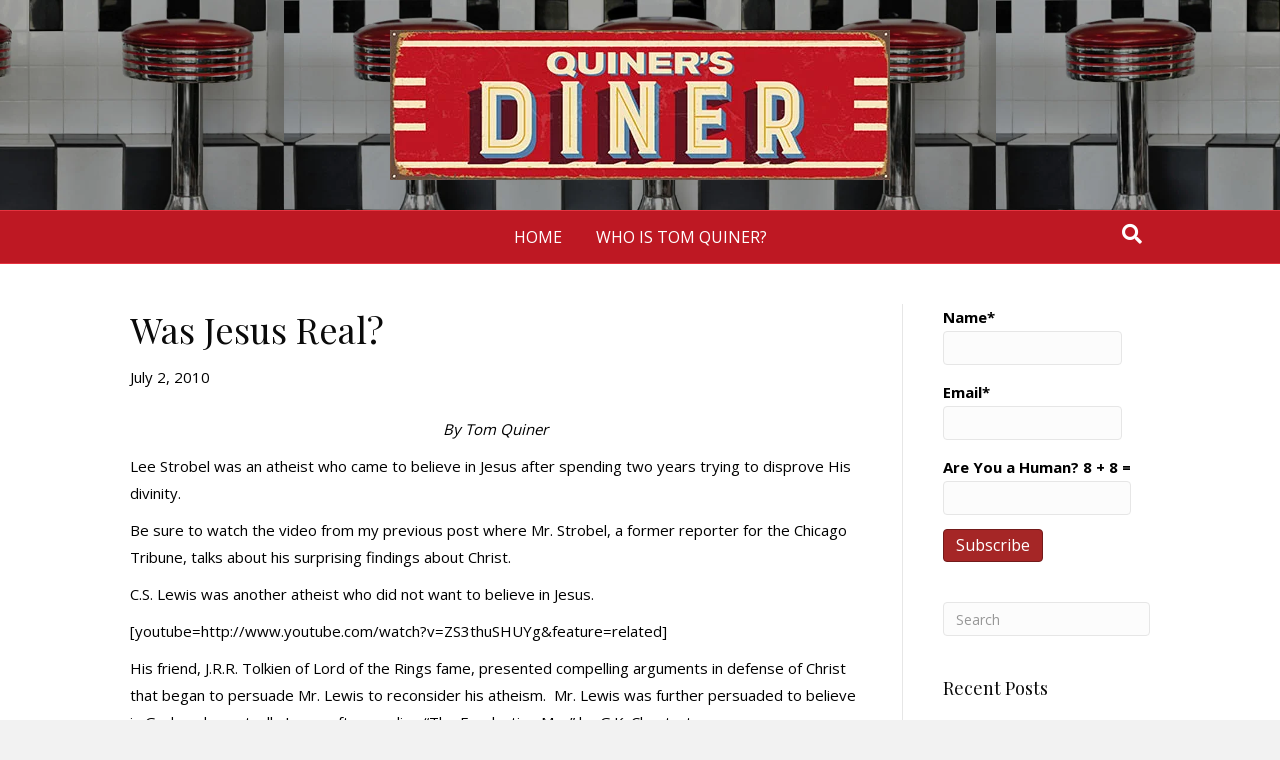

--- FILE ---
content_type: text/html; charset=UTF-8
request_url: https://quinersdiner.com/2010/07/was-jesus-real/
body_size: 14439
content:
<!DOCTYPE html>
<html lang="en-US">
<head>
<meta charset="UTF-8" />
<meta name='viewport' content='width=device-width, initial-scale=1.0' />
<meta http-equiv='X-UA-Compatible' content='IE=edge' />
<link rel="profile" href="https://gmpg.org/xfn/11" />
<meta name='robots' content='index, follow, max-image-preview:large, max-snippet:-1, max-video-preview:-1' />

	<!-- This site is optimized with the Yoast SEO plugin v25.6 - https://yoast.com/wordpress/plugins/seo/ -->
	<title>Was Jesus Real? - QUINER&#039;S DINER</title>
	<link rel="canonical" href="https://quinersdiner.com/2010/07/was-jesus-real/" />
	<meta property="og:locale" content="en_US" />
	<meta property="og:type" content="article" />
	<meta property="og:title" content="Was Jesus Real? - QUINER&#039;S DINER" />
	<meta property="og:description" content="By Tom Quiner Lee Strobel was an atheist who came to believe in Jesus after spending two years trying to disprove His divinity. Be sure to watch the video from my previous post where Mr. Strobel, a former reporter for the Chicago Tribune, talks about his surprising findings about Christ. C.S. Lewis was another atheist&hellip;" />
	<meta property="og:url" content="https://quinersdiner.com/2010/07/was-jesus-real/" />
	<meta property="og:site_name" content="QUINER&#039;S DINER" />
	<meta property="article:published_time" content="2010-07-02T21:47:40+00:00" />
	<meta name="author" content="Tom Quiner" />
	<meta name="twitter:card" content="summary_large_image" />
	<meta name="twitter:label1" content="Written by" />
	<meta name="twitter:data1" content="Tom Quiner" />
	<meta name="twitter:label2" content="Est. reading time" />
	<meta name="twitter:data2" content="2 minutes" />
	<script type="application/ld+json" class="yoast-schema-graph">{"@context":"https://schema.org","@graph":[{"@type":"WebPage","@id":"https://quinersdiner.com/2010/07/was-jesus-real/","url":"https://quinersdiner.com/2010/07/was-jesus-real/","name":"Was Jesus Real? - QUINER&#039;S DINER","isPartOf":{"@id":"https://quinersdiner.com/#website"},"datePublished":"2010-07-02T21:47:40+00:00","author":{"@id":"https://quinersdiner.com/#/schema/person/7328b61ab64291de01b85eb3e8277291"},"breadcrumb":{"@id":"https://quinersdiner.com/2010/07/was-jesus-real/#breadcrumb"},"inLanguage":"en-US","potentialAction":[{"@type":"ReadAction","target":["https://quinersdiner.com/2010/07/was-jesus-real/"]}]},{"@type":"BreadcrumbList","@id":"https://quinersdiner.com/2010/07/was-jesus-real/#breadcrumb","itemListElement":[{"@type":"ListItem","position":1,"name":"Home","item":"https://quinersdiner.com/"},{"@type":"ListItem","position":2,"name":"Posts","item":"https://quinersdiner.com/posts/"},{"@type":"ListItem","position":3,"name":"Was Jesus Real?"}]},{"@type":"WebSite","@id":"https://quinersdiner.com/#website","url":"https://quinersdiner.com/","name":"QUINER&#039;S DINER","description":"A HEAPIN&#039; PLATE OF CONSERVATIVE POLITICS AND RELIGION","potentialAction":[{"@type":"SearchAction","target":{"@type":"EntryPoint","urlTemplate":"https://quinersdiner.com/?s={search_term_string}"},"query-input":{"@type":"PropertyValueSpecification","valueRequired":true,"valueName":"search_term_string"}}],"inLanguage":"en-US"},{"@type":"Person","@id":"https://quinersdiner.com/#/schema/person/7328b61ab64291de01b85eb3e8277291","name":"Tom Quiner","image":{"@type":"ImageObject","inLanguage":"en-US","@id":"https://quinersdiner.com/#/schema/person/image/","url":"https://secure.gravatar.com/avatar/0ccf9e55b371023aefdeacd24fc2af41?s=96&d=mm&r=g","contentUrl":"https://secure.gravatar.com/avatar/0ccf9e55b371023aefdeacd24fc2af41?s=96&d=mm&r=g","caption":"Tom Quiner"},"url":"https://quinersdiner.com/author/tom-quiner/"}]}</script>
	<!-- / Yoast SEO plugin. -->


<link rel='dns-prefetch' href='//fonts.googleapis.com' />
<link href='https://fonts.gstatic.com' crossorigin rel='preconnect' />
<link rel="alternate" type="application/rss+xml" title="QUINER&#039;S DINER &raquo; Feed" href="https://quinersdiner.com/feed/" />
<link rel="alternate" type="application/rss+xml" title="QUINER&#039;S DINER &raquo; Comments Feed" href="https://quinersdiner.com/comments/feed/" />
<script>
window._wpemojiSettings = {"baseUrl":"https:\/\/s.w.org\/images\/core\/emoji\/15.0.3\/72x72\/","ext":".png","svgUrl":"https:\/\/s.w.org\/images\/core\/emoji\/15.0.3\/svg\/","svgExt":".svg","source":{"concatemoji":"https:\/\/quinersdiner.com\/wp-includes\/js\/wp-emoji-release.min.js?ver=6.6.2"}};
/*! This file is auto-generated */
!function(i,n){var o,s,e;function c(e){try{var t={supportTests:e,timestamp:(new Date).valueOf()};sessionStorage.setItem(o,JSON.stringify(t))}catch(e){}}function p(e,t,n){e.clearRect(0,0,e.canvas.width,e.canvas.height),e.fillText(t,0,0);var t=new Uint32Array(e.getImageData(0,0,e.canvas.width,e.canvas.height).data),r=(e.clearRect(0,0,e.canvas.width,e.canvas.height),e.fillText(n,0,0),new Uint32Array(e.getImageData(0,0,e.canvas.width,e.canvas.height).data));return t.every(function(e,t){return e===r[t]})}function u(e,t,n){switch(t){case"flag":return n(e,"\ud83c\udff3\ufe0f\u200d\u26a7\ufe0f","\ud83c\udff3\ufe0f\u200b\u26a7\ufe0f")?!1:!n(e,"\ud83c\uddfa\ud83c\uddf3","\ud83c\uddfa\u200b\ud83c\uddf3")&&!n(e,"\ud83c\udff4\udb40\udc67\udb40\udc62\udb40\udc65\udb40\udc6e\udb40\udc67\udb40\udc7f","\ud83c\udff4\u200b\udb40\udc67\u200b\udb40\udc62\u200b\udb40\udc65\u200b\udb40\udc6e\u200b\udb40\udc67\u200b\udb40\udc7f");case"emoji":return!n(e,"\ud83d\udc26\u200d\u2b1b","\ud83d\udc26\u200b\u2b1b")}return!1}function f(e,t,n){var r="undefined"!=typeof WorkerGlobalScope&&self instanceof WorkerGlobalScope?new OffscreenCanvas(300,150):i.createElement("canvas"),a=r.getContext("2d",{willReadFrequently:!0}),o=(a.textBaseline="top",a.font="600 32px Arial",{});return e.forEach(function(e){o[e]=t(a,e,n)}),o}function t(e){var t=i.createElement("script");t.src=e,t.defer=!0,i.head.appendChild(t)}"undefined"!=typeof Promise&&(o="wpEmojiSettingsSupports",s=["flag","emoji"],n.supports={everything:!0,everythingExceptFlag:!0},e=new Promise(function(e){i.addEventListener("DOMContentLoaded",e,{once:!0})}),new Promise(function(t){var n=function(){try{var e=JSON.parse(sessionStorage.getItem(o));if("object"==typeof e&&"number"==typeof e.timestamp&&(new Date).valueOf()<e.timestamp+604800&&"object"==typeof e.supportTests)return e.supportTests}catch(e){}return null}();if(!n){if("undefined"!=typeof Worker&&"undefined"!=typeof OffscreenCanvas&&"undefined"!=typeof URL&&URL.createObjectURL&&"undefined"!=typeof Blob)try{var e="postMessage("+f.toString()+"("+[JSON.stringify(s),u.toString(),p.toString()].join(",")+"));",r=new Blob([e],{type:"text/javascript"}),a=new Worker(URL.createObjectURL(r),{name:"wpTestEmojiSupports"});return void(a.onmessage=function(e){c(n=e.data),a.terminate(),t(n)})}catch(e){}c(n=f(s,u,p))}t(n)}).then(function(e){for(var t in e)n.supports[t]=e[t],n.supports.everything=n.supports.everything&&n.supports[t],"flag"!==t&&(n.supports.everythingExceptFlag=n.supports.everythingExceptFlag&&n.supports[t]);n.supports.everythingExceptFlag=n.supports.everythingExceptFlag&&!n.supports.flag,n.DOMReady=!1,n.readyCallback=function(){n.DOMReady=!0}}).then(function(){return e}).then(function(){var e;n.supports.everything||(n.readyCallback(),(e=n.source||{}).concatemoji?t(e.concatemoji):e.wpemoji&&e.twemoji&&(t(e.twemoji),t(e.wpemoji)))}))}((window,document),window._wpemojiSettings);
</script>

<style id='wp-emoji-styles-inline-css'>

	img.wp-smiley, img.emoji {
		display: inline !important;
		border: none !important;
		box-shadow: none !important;
		height: 1em !important;
		width: 1em !important;
		margin: 0 0.07em !important;
		vertical-align: -0.1em !important;
		background: none !important;
		padding: 0 !important;
	}
</style>
<link rel='stylesheet' id='wp-block-library-css' href='https://quinersdiner.com/wp-includes/css/dist/block-library/style.min.css?ver=6.6.2' media='all' />
<style id='wp-block-library-theme-inline-css'>
.wp-block-audio :where(figcaption){color:#555;font-size:13px;text-align:center}.is-dark-theme .wp-block-audio :where(figcaption){color:#ffffffa6}.wp-block-audio{margin:0 0 1em}.wp-block-code{border:1px solid #ccc;border-radius:4px;font-family:Menlo,Consolas,monaco,monospace;padding:.8em 1em}.wp-block-embed :where(figcaption){color:#555;font-size:13px;text-align:center}.is-dark-theme .wp-block-embed :where(figcaption){color:#ffffffa6}.wp-block-embed{margin:0 0 1em}.blocks-gallery-caption{color:#555;font-size:13px;text-align:center}.is-dark-theme .blocks-gallery-caption{color:#ffffffa6}:root :where(.wp-block-image figcaption){color:#555;font-size:13px;text-align:center}.is-dark-theme :root :where(.wp-block-image figcaption){color:#ffffffa6}.wp-block-image{margin:0 0 1em}.wp-block-pullquote{border-bottom:4px solid;border-top:4px solid;color:currentColor;margin-bottom:1.75em}.wp-block-pullquote cite,.wp-block-pullquote footer,.wp-block-pullquote__citation{color:currentColor;font-size:.8125em;font-style:normal;text-transform:uppercase}.wp-block-quote{border-left:.25em solid;margin:0 0 1.75em;padding-left:1em}.wp-block-quote cite,.wp-block-quote footer{color:currentColor;font-size:.8125em;font-style:normal;position:relative}.wp-block-quote.has-text-align-right{border-left:none;border-right:.25em solid;padding-left:0;padding-right:1em}.wp-block-quote.has-text-align-center{border:none;padding-left:0}.wp-block-quote.is-large,.wp-block-quote.is-style-large,.wp-block-quote.is-style-plain{border:none}.wp-block-search .wp-block-search__label{font-weight:700}.wp-block-search__button{border:1px solid #ccc;padding:.375em .625em}:where(.wp-block-group.has-background){padding:1.25em 2.375em}.wp-block-separator.has-css-opacity{opacity:.4}.wp-block-separator{border:none;border-bottom:2px solid;margin-left:auto;margin-right:auto}.wp-block-separator.has-alpha-channel-opacity{opacity:1}.wp-block-separator:not(.is-style-wide):not(.is-style-dots){width:100px}.wp-block-separator.has-background:not(.is-style-dots){border-bottom:none;height:1px}.wp-block-separator.has-background:not(.is-style-wide):not(.is-style-dots){height:2px}.wp-block-table{margin:0 0 1em}.wp-block-table td,.wp-block-table th{word-break:normal}.wp-block-table :where(figcaption){color:#555;font-size:13px;text-align:center}.is-dark-theme .wp-block-table :where(figcaption){color:#ffffffa6}.wp-block-video :where(figcaption){color:#555;font-size:13px;text-align:center}.is-dark-theme .wp-block-video :where(figcaption){color:#ffffffa6}.wp-block-video{margin:0 0 1em}:root :where(.wp-block-template-part.has-background){margin-bottom:0;margin-top:0;padding:1.25em 2.375em}
</style>
<style id='classic-theme-styles-inline-css'>
/*! This file is auto-generated */
.wp-block-button__link{color:#fff;background-color:#32373c;border-radius:9999px;box-shadow:none;text-decoration:none;padding:calc(.667em + 2px) calc(1.333em + 2px);font-size:1.125em}.wp-block-file__button{background:#32373c;color:#fff;text-decoration:none}
</style>
<style id='global-styles-inline-css'>
:root{--wp--preset--aspect-ratio--square: 1;--wp--preset--aspect-ratio--4-3: 4/3;--wp--preset--aspect-ratio--3-4: 3/4;--wp--preset--aspect-ratio--3-2: 3/2;--wp--preset--aspect-ratio--2-3: 2/3;--wp--preset--aspect-ratio--16-9: 16/9;--wp--preset--aspect-ratio--9-16: 9/16;--wp--preset--color--black: #000000;--wp--preset--color--cyan-bluish-gray: #abb8c3;--wp--preset--color--white: #ffffff;--wp--preset--color--pale-pink: #f78da7;--wp--preset--color--vivid-red: #cf2e2e;--wp--preset--color--luminous-vivid-orange: #ff6900;--wp--preset--color--luminous-vivid-amber: #fcb900;--wp--preset--color--light-green-cyan: #7bdcb5;--wp--preset--color--vivid-green-cyan: #00d084;--wp--preset--color--pale-cyan-blue: #8ed1fc;--wp--preset--color--vivid-cyan-blue: #0693e3;--wp--preset--color--vivid-purple: #9b51e0;--wp--preset--color--fl-heading-text: #0a0a0a;--wp--preset--color--fl-body-bg: #f2f2f2;--wp--preset--color--fl-body-text: #000000;--wp--preset--color--fl-accent: #a52626;--wp--preset--color--fl-accent-hover: #000000;--wp--preset--color--fl-topbar-bg: #ffffff;--wp--preset--color--fl-topbar-text: #000000;--wp--preset--color--fl-topbar-link: #428bca;--wp--preset--color--fl-topbar-hover: #428bca;--wp--preset--color--fl-header-bg: #000000;--wp--preset--color--fl-header-text: #000000;--wp--preset--color--fl-header-link: #428bca;--wp--preset--color--fl-header-hover: #428bca;--wp--preset--color--fl-nav-bg: #be1823;--wp--preset--color--fl-nav-link: #ffffff;--wp--preset--color--fl-nav-hover: #eeee22;--wp--preset--color--fl-content-bg: #ffffff;--wp--preset--color--fl-footer-widgets-bg: #dd3333;--wp--preset--color--fl-footer-widgets-text: #ffffff;--wp--preset--color--fl-footer-widgets-link: #ffffff;--wp--preset--color--fl-footer-widgets-hover: #000000;--wp--preset--color--fl-footer-bg: #ffffff;--wp--preset--color--fl-footer-text: #000000;--wp--preset--color--fl-footer-link: #ffffff;--wp--preset--color--fl-footer-hover: #000000;--wp--preset--gradient--vivid-cyan-blue-to-vivid-purple: linear-gradient(135deg,rgba(6,147,227,1) 0%,rgb(155,81,224) 100%);--wp--preset--gradient--light-green-cyan-to-vivid-green-cyan: linear-gradient(135deg,rgb(122,220,180) 0%,rgb(0,208,130) 100%);--wp--preset--gradient--luminous-vivid-amber-to-luminous-vivid-orange: linear-gradient(135deg,rgba(252,185,0,1) 0%,rgba(255,105,0,1) 100%);--wp--preset--gradient--luminous-vivid-orange-to-vivid-red: linear-gradient(135deg,rgba(255,105,0,1) 0%,rgb(207,46,46) 100%);--wp--preset--gradient--very-light-gray-to-cyan-bluish-gray: linear-gradient(135deg,rgb(238,238,238) 0%,rgb(169,184,195) 100%);--wp--preset--gradient--cool-to-warm-spectrum: linear-gradient(135deg,rgb(74,234,220) 0%,rgb(151,120,209) 20%,rgb(207,42,186) 40%,rgb(238,44,130) 60%,rgb(251,105,98) 80%,rgb(254,248,76) 100%);--wp--preset--gradient--blush-light-purple: linear-gradient(135deg,rgb(255,206,236) 0%,rgb(152,150,240) 100%);--wp--preset--gradient--blush-bordeaux: linear-gradient(135deg,rgb(254,205,165) 0%,rgb(254,45,45) 50%,rgb(107,0,62) 100%);--wp--preset--gradient--luminous-dusk: linear-gradient(135deg,rgb(255,203,112) 0%,rgb(199,81,192) 50%,rgb(65,88,208) 100%);--wp--preset--gradient--pale-ocean: linear-gradient(135deg,rgb(255,245,203) 0%,rgb(182,227,212) 50%,rgb(51,167,181) 100%);--wp--preset--gradient--electric-grass: linear-gradient(135deg,rgb(202,248,128) 0%,rgb(113,206,126) 100%);--wp--preset--gradient--midnight: linear-gradient(135deg,rgb(2,3,129) 0%,rgb(40,116,252) 100%);--wp--preset--font-size--small: 13px;--wp--preset--font-size--medium: 20px;--wp--preset--font-size--large: 36px;--wp--preset--font-size--x-large: 42px;--wp--preset--spacing--20: 0.44rem;--wp--preset--spacing--30: 0.67rem;--wp--preset--spacing--40: 1rem;--wp--preset--spacing--50: 1.5rem;--wp--preset--spacing--60: 2.25rem;--wp--preset--spacing--70: 3.38rem;--wp--preset--spacing--80: 5.06rem;--wp--preset--shadow--natural: 6px 6px 9px rgba(0, 0, 0, 0.2);--wp--preset--shadow--deep: 12px 12px 50px rgba(0, 0, 0, 0.4);--wp--preset--shadow--sharp: 6px 6px 0px rgba(0, 0, 0, 0.2);--wp--preset--shadow--outlined: 6px 6px 0px -3px rgba(255, 255, 255, 1), 6px 6px rgba(0, 0, 0, 1);--wp--preset--shadow--crisp: 6px 6px 0px rgba(0, 0, 0, 1);}:where(.is-layout-flex){gap: 0.5em;}:where(.is-layout-grid){gap: 0.5em;}body .is-layout-flex{display: flex;}.is-layout-flex{flex-wrap: wrap;align-items: center;}.is-layout-flex > :is(*, div){margin: 0;}body .is-layout-grid{display: grid;}.is-layout-grid > :is(*, div){margin: 0;}:where(.wp-block-columns.is-layout-flex){gap: 2em;}:where(.wp-block-columns.is-layout-grid){gap: 2em;}:where(.wp-block-post-template.is-layout-flex){gap: 1.25em;}:where(.wp-block-post-template.is-layout-grid){gap: 1.25em;}.has-black-color{color: var(--wp--preset--color--black) !important;}.has-cyan-bluish-gray-color{color: var(--wp--preset--color--cyan-bluish-gray) !important;}.has-white-color{color: var(--wp--preset--color--white) !important;}.has-pale-pink-color{color: var(--wp--preset--color--pale-pink) !important;}.has-vivid-red-color{color: var(--wp--preset--color--vivid-red) !important;}.has-luminous-vivid-orange-color{color: var(--wp--preset--color--luminous-vivid-orange) !important;}.has-luminous-vivid-amber-color{color: var(--wp--preset--color--luminous-vivid-amber) !important;}.has-light-green-cyan-color{color: var(--wp--preset--color--light-green-cyan) !important;}.has-vivid-green-cyan-color{color: var(--wp--preset--color--vivid-green-cyan) !important;}.has-pale-cyan-blue-color{color: var(--wp--preset--color--pale-cyan-blue) !important;}.has-vivid-cyan-blue-color{color: var(--wp--preset--color--vivid-cyan-blue) !important;}.has-vivid-purple-color{color: var(--wp--preset--color--vivid-purple) !important;}.has-black-background-color{background-color: var(--wp--preset--color--black) !important;}.has-cyan-bluish-gray-background-color{background-color: var(--wp--preset--color--cyan-bluish-gray) !important;}.has-white-background-color{background-color: var(--wp--preset--color--white) !important;}.has-pale-pink-background-color{background-color: var(--wp--preset--color--pale-pink) !important;}.has-vivid-red-background-color{background-color: var(--wp--preset--color--vivid-red) !important;}.has-luminous-vivid-orange-background-color{background-color: var(--wp--preset--color--luminous-vivid-orange) !important;}.has-luminous-vivid-amber-background-color{background-color: var(--wp--preset--color--luminous-vivid-amber) !important;}.has-light-green-cyan-background-color{background-color: var(--wp--preset--color--light-green-cyan) !important;}.has-vivid-green-cyan-background-color{background-color: var(--wp--preset--color--vivid-green-cyan) !important;}.has-pale-cyan-blue-background-color{background-color: var(--wp--preset--color--pale-cyan-blue) !important;}.has-vivid-cyan-blue-background-color{background-color: var(--wp--preset--color--vivid-cyan-blue) !important;}.has-vivid-purple-background-color{background-color: var(--wp--preset--color--vivid-purple) !important;}.has-black-border-color{border-color: var(--wp--preset--color--black) !important;}.has-cyan-bluish-gray-border-color{border-color: var(--wp--preset--color--cyan-bluish-gray) !important;}.has-white-border-color{border-color: var(--wp--preset--color--white) !important;}.has-pale-pink-border-color{border-color: var(--wp--preset--color--pale-pink) !important;}.has-vivid-red-border-color{border-color: var(--wp--preset--color--vivid-red) !important;}.has-luminous-vivid-orange-border-color{border-color: var(--wp--preset--color--luminous-vivid-orange) !important;}.has-luminous-vivid-amber-border-color{border-color: var(--wp--preset--color--luminous-vivid-amber) !important;}.has-light-green-cyan-border-color{border-color: var(--wp--preset--color--light-green-cyan) !important;}.has-vivid-green-cyan-border-color{border-color: var(--wp--preset--color--vivid-green-cyan) !important;}.has-pale-cyan-blue-border-color{border-color: var(--wp--preset--color--pale-cyan-blue) !important;}.has-vivid-cyan-blue-border-color{border-color: var(--wp--preset--color--vivid-cyan-blue) !important;}.has-vivid-purple-border-color{border-color: var(--wp--preset--color--vivid-purple) !important;}.has-vivid-cyan-blue-to-vivid-purple-gradient-background{background: var(--wp--preset--gradient--vivid-cyan-blue-to-vivid-purple) !important;}.has-light-green-cyan-to-vivid-green-cyan-gradient-background{background: var(--wp--preset--gradient--light-green-cyan-to-vivid-green-cyan) !important;}.has-luminous-vivid-amber-to-luminous-vivid-orange-gradient-background{background: var(--wp--preset--gradient--luminous-vivid-amber-to-luminous-vivid-orange) !important;}.has-luminous-vivid-orange-to-vivid-red-gradient-background{background: var(--wp--preset--gradient--luminous-vivid-orange-to-vivid-red) !important;}.has-very-light-gray-to-cyan-bluish-gray-gradient-background{background: var(--wp--preset--gradient--very-light-gray-to-cyan-bluish-gray) !important;}.has-cool-to-warm-spectrum-gradient-background{background: var(--wp--preset--gradient--cool-to-warm-spectrum) !important;}.has-blush-light-purple-gradient-background{background: var(--wp--preset--gradient--blush-light-purple) !important;}.has-blush-bordeaux-gradient-background{background: var(--wp--preset--gradient--blush-bordeaux) !important;}.has-luminous-dusk-gradient-background{background: var(--wp--preset--gradient--luminous-dusk) !important;}.has-pale-ocean-gradient-background{background: var(--wp--preset--gradient--pale-ocean) !important;}.has-electric-grass-gradient-background{background: var(--wp--preset--gradient--electric-grass) !important;}.has-midnight-gradient-background{background: var(--wp--preset--gradient--midnight) !important;}.has-small-font-size{font-size: var(--wp--preset--font-size--small) !important;}.has-medium-font-size{font-size: var(--wp--preset--font-size--medium) !important;}.has-large-font-size{font-size: var(--wp--preset--font-size--large) !important;}.has-x-large-font-size{font-size: var(--wp--preset--font-size--x-large) !important;}
:where(.wp-block-post-template.is-layout-flex){gap: 1.25em;}:where(.wp-block-post-template.is-layout-grid){gap: 1.25em;}
:where(.wp-block-columns.is-layout-flex){gap: 2em;}:where(.wp-block-columns.is-layout-grid){gap: 2em;}
:root :where(.wp-block-pullquote){font-size: 1.5em;line-height: 1.6;}
</style>
<link rel='stylesheet' id='email-subscribers-css' href='https://quinersdiner.com/wp-content/plugins/email-subscribers-premium/lite/public/css/email-subscribers-public.css?ver=5.7.39' media='all' />
<link rel='stylesheet' id='es_starter_main_css-css' href='https://quinersdiner.com/wp-content/plugins/email-subscribers-premium/starter/assets/css/starter-main.css?ver=5.7.39' media='all' />
<link rel='stylesheet' id='jquery-magnificpopup-css' href='https://quinersdiner.com/wp-content/plugins/bb-plugin/css/jquery.magnificpopup.min.css?ver=2.10.0.5' media='all' />
<link rel='stylesheet' id='base-css' href='https://quinersdiner.com/wp-content/themes/bb-theme/css/base.min.css?ver=1.7.19.1' media='all' />
<link rel='stylesheet' id='fl-automator-skin-css' href='https://quinersdiner.com/wp-content/uploads/bb-theme/skin-6931bda783b66.css?ver=1.7.19.1' media='all' />
<link rel='stylesheet' id='fl-child-theme-css' href='https://quinersdiner.com/wp-content/themes/bb-theme-child/style.css?ver=6.6.2' media='all' />
<link rel='stylesheet' id='fl-builder-google-fonts-0c8f3757f2de05214d60b6d88e4cf9a0-css' href='//fonts.googleapis.com/css?family=Open+Sans%3A300%2C400%2C700%2C400%7CPlayfair+Display%3A400&#038;ver=6.6.2' media='all' />
<script src="https://quinersdiner.com/wp-includes/js/jquery/jquery.min.js?ver=3.7.1" id="jquery-core-js"></script>
<script src="https://quinersdiner.com/wp-includes/js/jquery/jquery-migrate.min.js?ver=3.4.1" id="jquery-migrate-js"></script>
<link rel="https://api.w.org/" href="https://quinersdiner.com/wp-json/" /><link rel="alternate" title="JSON" type="application/json" href="https://quinersdiner.com/wp-json/wp/v2/posts/450" /><link rel="EditURI" type="application/rsd+xml" title="RSD" href="https://quinersdiner.com/xmlrpc.php?rsd" />
<link rel='shortlink' href='https://quinersdiner.com/?p=450' />
<link rel="alternate" title="oEmbed (JSON)" type="application/json+oembed" href="https://quinersdiner.com/wp-json/oembed/1.0/embed?url=https%3A%2F%2Fquinersdiner.com%2F2010%2F07%2Fwas-jesus-real%2F" />
<link rel="alternate" title="oEmbed (XML)" type="text/xml+oembed" href="https://quinersdiner.com/wp-json/oembed/1.0/embed?url=https%3A%2F%2Fquinersdiner.com%2F2010%2F07%2Fwas-jesus-real%2F&#038;format=xml" />
<style>.recentcomments a{display:inline !important;padding:0 !important;margin:0 !important;}</style><link rel="icon" href="https://quinersdiner.com/wp-content/uploads/2010/04/cropped-tom-at-desk3-32x32.jpg" sizes="32x32" />
<link rel="icon" href="https://quinersdiner.com/wp-content/uploads/2010/04/cropped-tom-at-desk3-192x192.jpg" sizes="192x192" />
<link rel="apple-touch-icon" href="https://quinersdiner.com/wp-content/uploads/2010/04/cropped-tom-at-desk3-180x180.jpg" />
<meta name="msapplication-TileImage" content="https://quinersdiner.com/wp-content/uploads/2010/04/cropped-tom-at-desk3-270x270.jpg" />
</head>
<body class="post-template-default single single-post postid-450 single-format-standard fl-builder-2-10-0-5 fl-theme-1-7-19-1 fl-no-js fl-framework-base fl-preset-default fl-full-width fl-has-sidebar fl-nav-mobile-offcanvas fl-offcanvas-overlay-left fl-search-active" itemscope="itemscope" itemtype="https://schema.org/WebPage">
<a aria-label="Skip to content" class="fl-screen-reader-text" href="#fl-main-content">Skip to content</a><div class="fl-page">
	<header class="fl-page-header fl-page-header-fixed fl-page-nav-right fl-page-nav-toggle-button fl-page-nav-toggle-visible-mobile"  role="banner">
	<div class="fl-page-header-wrap">
		<div class="fl-page-header-container container">
			<div class="fl-page-header-row row">
				<div class="col-sm-12 col-md-3 fl-page-logo-wrap">
					<div class="fl-page-header-logo">
						<a href="https://quinersdiner.com/"><img class="fl-logo-img" loading="false" data-no-lazy="1"   itemscope itemtype="https://schema.org/ImageObject" src="http://quinersdiner.com/wp-content/uploads/2020/10/LOGO-NEW2.jpg" data-retina="" title="" width="500" data-width="500" height="150" data-height="150" alt="QUINER&#039;S DINER" /><meta itemprop="name" content="QUINER&#039;S DINER" /></a>
					</div>
				</div>
				<div class="col-sm-12 col-md-9 fl-page-fixed-nav-wrap">
					<div class="fl-page-nav-wrap">
						<nav class="fl-page-nav fl-nav navbar navbar-default navbar-expand-md" aria-label="Header Menu" role="navigation">
							<button type="button" class="navbar-toggle navbar-toggler" data-toggle="collapse" data-target=".fl-page-nav-collapse">
								<span>Menu</span>
							</button>
							<div class="fl-page-nav-collapse collapse navbar-collapse">
								<ul id="menu-top-bar" class="nav navbar-nav navbar-right menu fl-theme-menu"><li id="menu-item-26595" class="menu-item menu-item-type-post_type menu-item-object-page menu-item-home menu-item-26595 nav-item"><a href="https://quinersdiner.com/" class="nav-link">HOME</a></li>
<li id="menu-item-26594" class="menu-item menu-item-type-post_type menu-item-object-page menu-item-26594 nav-item"><a href="https://quinersdiner.com/about/" class="nav-link">WHO IS TOM QUINER?</a></li>
</ul>							</div>
						</nav>
					</div>
				</div>
			</div>
		</div>
	</div>
</header><!-- .fl-page-header-fixed -->
<header class="fl-page-header fl-page-header-primary fl-page-nav-centered fl-page-nav-toggle-button fl-page-nav-toggle-visible-mobile" itemscope="itemscope" itemtype="https://schema.org/WPHeader"  role="banner">
	<div class="fl-page-header-wrap">
		<div class="fl-page-header-container container">
			<div class="fl-page-header-row row">
				<div class="col-md-12 fl-page-header-logo-col">
					<div class="fl-page-header-logo" itemscope="itemscope" itemtype="https://schema.org/Organization">
						<a href="https://quinersdiner.com/" itemprop="url"><img class="fl-logo-img" loading="false" data-no-lazy="1"   itemscope itemtype="https://schema.org/ImageObject" src="http://quinersdiner.com/wp-content/uploads/2020/10/LOGO-NEW2.jpg" data-retina="" title="" width="500" data-width="500" height="150" data-height="150" alt="QUINER&#039;S DINER" /><meta itemprop="name" content="QUINER&#039;S DINER" /></a>
											</div>
				</div>
			</div>
		</div>
	</div>
	<div class="fl-page-nav-wrap">
		<div class="fl-page-nav-container container">
			<nav class="fl-page-nav fl-nav navbar navbar-default navbar-expand-md" aria-label="Header Menu" itemscope="itemscope" itemtype="https://schema.org/SiteNavigationElement" role="navigation">
				<button type="button" class="navbar-toggle navbar-toggler" data-toggle="collapse" data-target=".fl-page-nav-collapse">
					<span>Menu</span>
				</button>
				<div class="fl-page-nav-collapse collapse navbar-collapse">
					<ul id="menu-top-bar-1" class="nav navbar-nav menu fl-theme-menu"><li class="menu-item menu-item-type-post_type menu-item-object-page menu-item-home menu-item-26595 nav-item"><a href="https://quinersdiner.com/" class="nav-link">HOME</a></li>
<li class="menu-item menu-item-type-post_type menu-item-object-page menu-item-26594 nav-item"><a href="https://quinersdiner.com/about/" class="nav-link">WHO IS TOM QUINER?</a></li>
</ul><div class="fl-page-nav-search">
	<a href="#" class="fas fa-search" aria-label="Search" aria-expanded="false" aria-haspopup="true" id='flsearchform'></a>
	<form method="get" role="search" aria-label="Search" action="https://quinersdiner.com/" title="Type and press Enter to search.">
		<input type="search" class="fl-search-input form-control" name="s" placeholder="Search" value="" aria-labelledby="flsearchform" />
	</form>
</div>
				</div>
			</nav>
		</div>
	</div>
</header><!-- .fl-page-header -->
	<div id="fl-main-content" class="fl-page-content" itemprop="mainContentOfPage" role="main">

		
<div class="container">
	<div class="row">

		
		<div class="fl-content fl-content-left col-md-9">
			<article class="fl-post post-450 post type-post status-publish format-standard hentry category-faith category-religion tag-c-s-lewis tag-g-c-chesterton tag-jesus tag-lee-strobel" id="fl-post-450" itemscope itemtype="https://schema.org/BlogPosting">

	
	<header class="fl-post-header">
		<h1 class="fl-post-title" itemprop="headline">
			Was Jesus Real?					</h1>
		<div class="fl-post-meta fl-post-meta-top"><span class="fl-post-date">July 2, 2010</span></div><meta itemscope itemprop="mainEntityOfPage" itemtype="https://schema.org/WebPage" itemid="https://quinersdiner.com/2010/07/was-jesus-real/" content="Was Jesus Real?" /><meta itemprop="datePublished" content="2010-07-02" /><meta itemprop="dateModified" content="2010-07-02" /><div itemprop="publisher" itemscope itemtype="https://schema.org/Organization"><meta itemprop="name" content="QUINER&#039;S DINER"><div itemprop="logo" itemscope itemtype="https://schema.org/ImageObject"><meta itemprop="url" content="http://quinersdiner.com/wp-content/uploads/2020/10/LOGO-NEW2.jpg"></div></div><div itemscope itemprop="author" itemtype="https://schema.org/Person"><meta itemprop="url" content="https://quinersdiner.com/author/tom-quiner/" /><meta itemprop="name" content="Tom Quiner" /></div><div itemprop="interactionStatistic" itemscope itemtype="https://schema.org/InteractionCounter"><meta itemprop="interactionType" content="https://schema.org/CommentAction" /><meta itemprop="userInteractionCount" content="1" /></div>	</header><!-- .fl-post-header -->

	
	
	<div class="fl-post-content clearfix" itemprop="text">
		<p style="text-align:center;"><em>By Tom Quiner</em></p>
<p>Lee Strobel was an atheist who came to believe in Jesus after spending two years trying to disprove His divinity.</p>
<p>Be sure to watch the video from my previous post where Mr. Strobel, a former reporter for the Chicago Tribune, talks about his surprising findings about Christ.</p>
<p>C.S. Lewis was another atheist who did not want to believe in Jesus.</p>
<p>[youtube=http://www.youtube.com/watch?v=ZS3thuSHUYg&amp;feature=related]</p>
<p>His friend, J.R.R. Tolkien of Lord of the Rings fame, presented compelling arguments in defense of Christ that began to persuade Mr. Lewis to reconsider his atheism.  Mr. Lewis was further persuaded to believe in God, and eventually Jesus, after reading &#8220;The Everlasting Man&#8221; by G.K. Chesterton.</p>
<p>Lewis&#8217; conversion was a reluctant one:</p>
<blockquote><p>You must picture me alone in that room in <a title="Magdalen College, Oxford" href="http://en.wikipedia.org/wiki/Magdalen_College,_Oxford">Magdalen</a>, night after night, feeling, whenever my mind lifted even for a second from my work, the steady, unrelenting approach of Him whom I so earnestly desired not to meet. That which I greatly feared had at last come upon me. In the Trinity Term of 1929 I gave in, and admitted that God was God, and knelt and prayed: perhaps, that night, the most dejected and reluctant convert in all England.</p></blockquote>
<p>Mr. Lewis was transformed from an atheist into a theist and eventually into the most persuasive Christian apologist of the 20th century.</p>
<p>C.S. Lewis famously framed the debate on Jesus this way:  either he was lord, liar, or a lunatic.  There&#8217;s no middle ground.  He spent the rest of his life making the case for Christ.  It is a compelling case.</p>
<p>I put up a video in my previous post by comedienne Janeane Garafalo who dismissed Christianity as a myth.  I have listened to a little of Ms. Garafalo on TV.  I&#8217;ve read some C.S. Lewis.  Mr. Lewis comes across as the more intelligent of the two.  (Nothing against Ms. Garafalo, C.S. Lewis is smarter than most people I know!)  In fact, he was in agreement with Ms. Garafolo until he began to truly study and think &#8230; and eventually pray &#8230; about this Man who walked the earth two-thousand years named Jesus.</p>
<p>So why does a former atheist and crime reporter for the Chicago Tribune now believe Jesus and His claims are real? Because of the evidence.</p>
<p>Why did an atheistic Oxford literary academic change his mind and become one of the most influential Christians of the 20th century?  Because of the evidence.</p>
<p>There are two exciting paths to Jesus:  reason and revelation.  Stubborn men like Lee Strobel and C.S. Lewis were lead to Christ through the path of reason.  The upside of the journey is off the charts!</p>
	</div><!-- .fl-post-content -->

	
	<div class="fl-post-meta fl-post-meta-bottom"><div class="fl-post-cats-tags">Posted in <a href="https://quinersdiner.com/category/faith/" rel="category tag">Faith</a>, <a href="https://quinersdiner.com/category/religion/" rel="category tag">Religion</a> and tagged <a href="https://quinersdiner.com/tag/c-s-lewis/" rel="tag">C.S. Lewis</a>, <a href="https://quinersdiner.com/tag/g-c-chesterton/" rel="tag">G.C. Chesterton</a>, <a href="https://quinersdiner.com/tag/jesus/" rel="tag">Jesus</a>, <a href="https://quinersdiner.com/tag/lee-strobel/" rel="tag">Lee Strobel</a></div></div>		
</article>


<!-- .fl-post -->
		</div>

		<div class="fl-sidebar  fl-sidebar-right fl-sidebar-display-desktop col-md-3" itemscope="itemscope" itemtype="https://schema.org/WPSideBar">
		<aside id="email-subscribers-form-3" class="fl-widget widget_email-subscribers-form"><div class="emaillist" id="es_form_f1-n1"><form action="/2010/07/was-jesus-real/#es_form_f1-n1" method="post" class="es_subscription_form es_shortcode_form " id="es_subscription_form_6969fb2e82f3f" data-source="ig-es" data-form-id="1"><div class="es-field-wrap"><label>Name*<br /><input type="text" name="esfpx_name" class="ig_es_form_field_name" placeholder="" value="" required="required" /></label></div><div class="es-field-wrap"><label>Email*<br /><input class="es_required_field es_txt_email ig_es_form_field_email" type="email" name="esfpx_email" value="" placeholder="" required="required" /></label></div><input type="hidden" name="esfpx_lists[]" value="92234a2dc2eb" /><input type="hidden" name="esfpx_form_id" value="1" /><input type="hidden" name="es" value="subscribe" />
			<input type="hidden" name="esfpx_es_form_identifier" value="f1-n1" />
			<input type="hidden" name="esfpx_es_email_page" value="450" />
			<input type="hidden" name="esfpx_es_email_page_url" value="https://quinersdiner.com/2010/07/was-jesus-real/" />
			<input type="hidden" name="esfpx_status" value="Unconfirmed" />
			<input type="hidden" name="esfpx_es-subscribe" id="es-subscribe-6969fb2e82f3f" value="9cc3153ed0" />
			<label style="position:absolute;top:-99999px;left:-99999px;z-index:-99;" aria-hidden="true"><span hidden>Please leave this field empty.</span><input type="email" name="esfpx_es_hp_email" class="es_required_field" tabindex="-1" autocomplete="-1" value="" /></label><div class='es_captcha es-field-wrap'><label>Are You a Human? 8 + 8 = <br /><input class='es_form_field es_captcha_input' name='esfpx_es_captcha' type='number'><input class='es_form_field es_captcha_key' value='img3voqPCj' name='esfpx_es_captcha_key' type='hidden'></label></div><input type="submit" name="submit" class="es_subscription_form_submit es_submit_button es_textbox_button" id="es_subscription_form_submit_6969fb2e82f3f" value="Subscribe" /><span class="es_spinner_image" id="spinner-image"><img src="https://quinersdiner.com/wp-content/plugins/email-subscribers-premium/lite/public/images/spinner.gif" alt="Loading" /></span></form><span class="es_subscription_message " id="es_subscription_message_6969fb2e82f3f"></span></div></aside><aside id="search-2" class="fl-widget widget_search"><form aria-label="Search" method="get" role="search" action="https://quinersdiner.com/" title="Type and press Enter to search.">
	<input aria-label="Search" type="search" class="fl-search-input form-control" name="s" placeholder="Search"  value="" onfocus="if (this.value === 'Search') { this.value = ''; }" onblur="if (this.value === '') this.value='Search';" />
</form>
</aside>
		<aside id="recent-posts-2" class="fl-widget widget_recent_entries">
		<h4 class="fl-widget-title">Recent Posts</h4>
		<ul>
											<li>
					<a href="https://quinersdiner.com/2024/11/facist-slurs-are-old-hat/">Facist Slurs are Old Hat</a>
									</li>
											<li>
					<a href="https://quinersdiner.com/2024/10/the-kamala-principle/">The Kamala Principle</a>
									</li>
											<li>
					<a href="https://quinersdiner.com/2024/10/the-speech-id-like-to-hear/">The Speech I&#8217;d Like to Hear</a>
									</li>
											<li>
					<a href="https://quinersdiner.com/2023/02/worst-super-bowl/">Why the worst Super Bowl in history was my favorite</a>
									</li>
											<li>
					<a href="https://quinersdiner.com/2022/10/abortion-politicians-set-their-sights-on-catholic-hospitals/">Abortion politicians set their sights on Catholic hospitals</a>
									</li>
					</ul>

		</aside><aside id="recent-comments-2" class="fl-widget widget_recent_comments"><h4 class="fl-widget-title">Recent Comments</h4><ul id="recentcomments"><li class="recentcomments"><span class="comment-author-link">John Hugo</span> on <a href="https://quinersdiner.com/2024/11/facist-slurs-are-old-hat/#comment-18560">Facist Slurs are Old Hat</a></li><li class="recentcomments"><span class="comment-author-link"><a href="http://quinersdiner.com" class="url" rel="ugc">quinersdiner</a></span> on <a href="https://quinersdiner.com/2024/10/the-kamala-principle/#comment-18551">The Kamala Principle</a></li><li class="recentcomments"><span class="comment-author-link">John Hugo</span> on <a href="https://quinersdiner.com/2024/10/the-kamala-principle/#comment-18549">The Kamala Principle</a></li><li class="recentcomments"><span class="comment-author-link">Shawn Pavlik</span> on <a href="https://quinersdiner.com/2020/11/unprotected-class/#comment-15953">The unprotected class strikes back</a></li><li class="recentcomments"><span class="comment-author-link">Tom Maly</span> on <a href="https://quinersdiner.com/2020/10/an-honest-ad/#comment-15844">Democrats make a compelling appeal for your vote in this ad</a></li></ul></aside>	</div>

	</div>
</div>


	</div><!-- .fl-page-content -->
		<footer class="fl-page-footer-wrap" itemscope="itemscope" itemtype="https://schema.org/WPFooter"  role="contentinfo">
		<div class="fl-page-footer-widgets">
	<div class="fl-page-footer-widgets-container container">
		<div class="fl-page-footer-widgets-row row">
		<div class="col-sm-3 col-md-3 fl-page-footer-widget-col fl-page-footer-widget-col-1"><aside id="text-2" class="fl-widget widget_text">			<div class="textwidget"><p>&nbsp;</p>
<p>&nbsp;</p>
<p>&nbsp;</p>
<p>&nbsp;</p>
</div>
		</aside></div><div class="col-sm-3 col-md-3 fl-page-footer-widget-col fl-page-footer-widget-col-2"><aside id="text-3" class="fl-widget widget_text">			<div class="textwidget"><p>&nbsp;</p>
<p>&nbsp;</p>
<p>&nbsp;</p>
</div>
		</aside></div><div class="col-sm-3 col-md-3 fl-page-footer-widget-col fl-page-footer-widget-col-3"><aside id="text-4" class="fl-widget widget_text">			<div class="textwidget"><p>&nbsp;</p>
<p>&nbsp;</p>
<p>&nbsp;</p>
</div>
		</aside></div><div class="col-sm-3 col-md-3 fl-page-footer-widget-col fl-page-footer-widget-col-4"><aside id="categories-2" class="fl-widget widget_categories"><h4 class="fl-widget-title">Categories</h4>
			<ul>
					<li class="cat-item cat-item-2677"><a href="https://quinersdiner.com/category/abortion/">abortion</a> (3)
</li>
	<li class="cat-item cat-item-2"><a href="https://quinersdiner.com/category/automation/">automation</a> (1)
</li>
	<li class="cat-item cat-item-3"><a href="https://quinersdiner.com/category/culture/">Culture</a> (809)
</li>
	<li class="cat-item cat-item-4"><a href="https://quinersdiner.com/category/easter/">Easter</a> (8)
</li>
	<li class="cat-item cat-item-2676"><a href="https://quinersdiner.com/category/energy/">Energy</a> (1)
</li>
	<li class="cat-item cat-item-5"><a href="https://quinersdiner.com/category/faith/">Faith</a> (789)
</li>
	<li class="cat-item cat-item-6"><a href="https://quinersdiner.com/category/fiscal-responsibility/">fiscal responsibility</a> (127)
</li>
	<li class="cat-item cat-item-2675"><a href="https://quinersdiner.com/category/foreign-policy/">Foreign Policy</a> (1)
</li>
	<li class="cat-item cat-item-7"><a href="https://quinersdiner.com/category/free-trade/">Free Trade</a> (7)
</li>
	<li class="cat-item cat-item-8"><a href="https://quinersdiner.com/category/heathcare/">Heathcare</a> (142)
</li>
	<li class="cat-item cat-item-9"><a href="https://quinersdiner.com/category/hillary-clinton/">HIllary Clinton</a> (282)
</li>
	<li class="cat-item cat-item-10"><a href="https://quinersdiner.com/category/humor/">Humor</a> (80)
</li>
	<li class="cat-item cat-item-11"><a href="https://quinersdiner.com/category/moral-relativism/">Moral Relativism</a> (32)
</li>
	<li class="cat-item cat-item-12"><a href="https://quinersdiner.com/category/music/">Music</a> (92)
</li>
	<li class="cat-item cat-item-13"><a href="https://quinersdiner.com/category/political-correctness/">Political Correctness</a> (170)
</li>
	<li class="cat-item cat-item-14"><a href="https://quinersdiner.com/category/political-satire/">Political Satire</a> (1,161)
</li>
	<li class="cat-item cat-item-15"><a href="https://quinersdiner.com/category/politics/">Politics</a> (2,465)
</li>
	<li class="cat-item cat-item-16"><a href="https://quinersdiner.com/category/pro-life/">Pro-Life</a> (908)
</li>
	<li class="cat-item cat-item-17"><a href="https://quinersdiner.com/category/race-relations/">Race relations</a> (24)
</li>
	<li class="cat-item cat-item-18"><a href="https://quinersdiner.com/category/religion/">Religion</a> (974)
</li>
	<li class="cat-item cat-item-19"><a href="https://quinersdiner.com/category/republican/">Republican</a> (162)
</li>
	<li class="cat-item cat-item-20"><a href="https://quinersdiner.com/category/robotics/">robotics</a> (1)
</li>
	<li class="cat-item cat-item-21"><a href="https://quinersdiner.com/category/supreme-court/">supreme court</a> (14)
</li>
	<li class="cat-item cat-item-22"><a href="https://quinersdiner.com/category/taxes/">taxes</a> (82)
</li>
	<li class="cat-item cat-item-23"><a href="https://quinersdiner.com/category/tea-party/">Tea Party</a> (27)
</li>
	<li class="cat-item cat-item-24"><a href="https://quinersdiner.com/category/the-economy/">the Economy</a> (125)
</li>
	<li class="cat-item cat-item-25"><a href="https://quinersdiner.com/category/truth/">Truth</a> (57)
</li>
	<li class="cat-item cat-item-1"><a href="https://quinersdiner.com/category/uncategorized/">Uncategorized</a> (5)
</li>
			</ul>

			</aside></div>		</div>
	</div>
</div><!-- .fl-page-footer-widgets -->
<div class="fl-page-footer">
	<div class="fl-page-footer-container container">
		<div class="fl-page-footer-row row">
			<div class="col-md-12 text-center clearfix"><div class="fl-page-footer-text fl-page-footer-text-1">© 2020 Quiner's Diner</div></div>					</div>
	</div>
</div><!-- .fl-page-footer -->
	</footer>
		</div><!-- .fl-page -->
<link rel='stylesheet' id='font-awesome-5-css' href='https://quinersdiner.com/wp-content/plugins/bb-plugin/fonts/fontawesome/5.15.4/css/all.min.css?ver=2.10.0.5' media='all' />
<script id="email-subscribers-js-extra">
var es_data = {"messages":{"es_empty_email_notice":"Please enter email address","es_rate_limit_notice":"You need to wait for some time before subscribing again","es_single_optin_success_message":"Successfully Subscribed.","es_email_exists_notice":"Email Address already exists!","es_unexpected_error_notice":"Oops.. Unexpected error occurred.","es_invalid_email_notice":"Invalid email address","es_try_later_notice":"Please try after some time"},"es_ajax_url":"https:\/\/quinersdiner.com\/wp-admin\/admin-ajax.php"};
</script>
<script src="https://quinersdiner.com/wp-content/plugins/email-subscribers-premium/lite/public/js/email-subscribers-public.js?ver=5.7.39" id="email-subscribers-js"></script>
<script id="es_starter_main_js-js-extra">
var ig_es_starter_main_js_params = {"show_opt_in_consent":"yes","session_tracking_enabled":"yes","user_logged_in":"no","consent_opt_in_message":"","consent_opt_out_message":"No Thanks","conset_after_opt_out_message":"You won't receive further emails from us, thank you!","ajax_url":"https:\/\/quinersdiner.com\/wp-admin\/admin-ajax.php","security":"7fd90495b9"};
</script>
<script src="https://quinersdiner.com/wp-content/plugins/email-subscribers-premium/starter/assets/js/starter-main.js?ver=5.7.39" id="es_starter_main_js-js"></script>
<script src="https://quinersdiner.com/wp-content/plugins/bb-plugin/js/libs/jquery.ba-throttle-debounce.min.js?ver=2.10.0.5" id="jquery-throttle-js"></script>
<script src="https://quinersdiner.com/wp-content/plugins/bb-plugin/js/libs/jquery.magnificpopup.min.js?ver=2.10.0.5" id="jquery-magnificpopup-js"></script>
<script src="https://quinersdiner.com/wp-content/plugins/bb-plugin/js/libs/jquery.fitvids.min.js?ver=1.2" id="jquery-fitvids-js"></script>
<script id="fl-automator-js-extra">
var themeopts = {"medium_breakpoint":"992","mobile_breakpoint":"768","lightbox":"enabled","scrollTopPosition":"800"};
</script>
<script src="https://quinersdiner.com/wp-content/themes/bb-theme/js/theme.min.js?ver=1.7.19.1" id="fl-automator-js"></script>
</body>
</html>


<!-- Page cached by LiteSpeed Cache 7.6.2 on 2026-01-16 08:47:42 -->